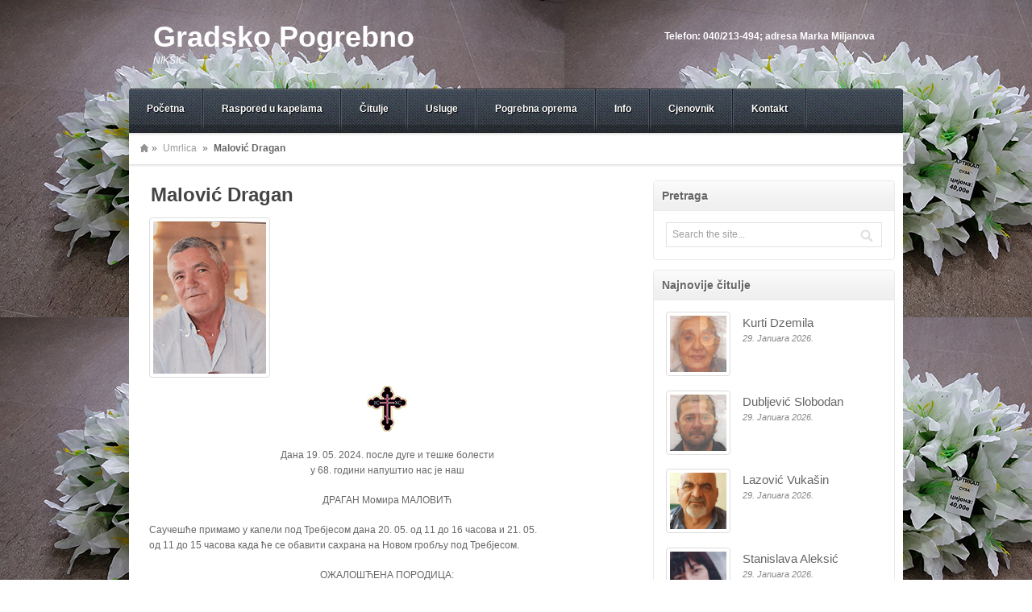

--- FILE ---
content_type: text/html; charset=UTF-8
request_url: https://pogrebnoniksic.me/malovic-dragan/
body_size: 13923
content:
<!DOCTYPE html><html lang="bs-BA"><head><script data-no-optimize="1">var litespeed_docref=sessionStorage.getItem("litespeed_docref");litespeed_docref&&(Object.defineProperty(document,"referrer",{get:function(){return litespeed_docref}}),sessionStorage.removeItem("litespeed_docref"));</script> <meta charset="UTF-8" /><meta name="viewport" content="width=device-width, initial-scale=1.0"><title>Malović Dragan | Pogrebno Nikšić</title><link rel="profile" href="http://gmpg.org/xfn/11" /><link rel="pingback" href="https://pogrebnoniksic.me/xmlrpc.php" />
<!--[if lt IE 9]> <script src="https://pogrebnoniksic.me/wp-content/themes/akita/framework/frontend/assets/js/html5.js" type="text/javascript"></script><![endif]--><meta name='robots' content='max-image-preview:large' /><link rel="alternate" type="application/rss+xml" title="Pogrebno Nikšić &raquo; novosti" href="https://pogrebnoniksic.me/feed/" /><link rel="alternate" type="application/rss+xml" title="Pogrebno Nikšić &raquo;  novosti o komentarima" href="https://pogrebnoniksic.me/comments/feed/" /><link rel="alternate" type="application/rss+xml" title="Pogrebno Nikšić &raquo; Malović Dragan novosti o komentarima" href="https://pogrebnoniksic.me/malovic-dragan/feed/" /><style id="litespeed-ccss">ul{box-sizing:border-box}:root{--wp--preset--font-size--normal:16px;--wp--preset--font-size--huge:42px}.aligncenter{clear:both}html :where(img[class*=wp-image-]){height:auto;max-width:100%}body{--wp--preset--color--black:#000000;--wp--preset--color--cyan-bluish-gray:#abb8c3;--wp--preset--color--white:#ffffff;--wp--preset--color--pale-pink:#f78da7;--wp--preset--color--vivid-red:#cf2e2e;--wp--preset--color--luminous-vivid-orange:#ff6900;--wp--preset--color--luminous-vivid-amber:#fcb900;--wp--preset--color--light-green-cyan:#7bdcb5;--wp--preset--color--vivid-green-cyan:#00d084;--wp--preset--color--pale-cyan-blue:#8ed1fc;--wp--preset--color--vivid-cyan-blue:#0693e3;--wp--preset--color--vivid-purple:#9b51e0;--wp--preset--gradient--vivid-cyan-blue-to-vivid-purple:linear-gradient(135deg,rgba(6,147,227,1) 0%,rgb(155,81,224) 100%);--wp--preset--gradient--light-green-cyan-to-vivid-green-cyan:linear-gradient(135deg,rgb(122,220,180) 0%,rgb(0,208,130) 100%);--wp--preset--gradient--luminous-vivid-amber-to-luminous-vivid-orange:linear-gradient(135deg,rgba(252,185,0,1) 0%,rgba(255,105,0,1) 100%);--wp--preset--gradient--luminous-vivid-orange-to-vivid-red:linear-gradient(135deg,rgba(255,105,0,1) 0%,rgb(207,46,46) 100%);--wp--preset--gradient--very-light-gray-to-cyan-bluish-gray:linear-gradient(135deg,rgb(238,238,238) 0%,rgb(169,184,195) 100%);--wp--preset--gradient--cool-to-warm-spectrum:linear-gradient(135deg,rgb(74,234,220) 0%,rgb(151,120,209) 20%,rgb(207,42,186) 40%,rgb(238,44,130) 60%,rgb(251,105,98) 80%,rgb(254,248,76) 100%);--wp--preset--gradient--blush-light-purple:linear-gradient(135deg,rgb(255,206,236) 0%,rgb(152,150,240) 100%);--wp--preset--gradient--blush-bordeaux:linear-gradient(135deg,rgb(254,205,165) 0%,rgb(254,45,45) 50%,rgb(107,0,62) 100%);--wp--preset--gradient--luminous-dusk:linear-gradient(135deg,rgb(255,203,112) 0%,rgb(199,81,192) 50%,rgb(65,88,208) 100%);--wp--preset--gradient--pale-ocean:linear-gradient(135deg,rgb(255,245,203) 0%,rgb(182,227,212) 50%,rgb(51,167,181) 100%);--wp--preset--gradient--electric-grass:linear-gradient(135deg,rgb(202,248,128) 0%,rgb(113,206,126) 100%);--wp--preset--gradient--midnight:linear-gradient(135deg,rgb(2,3,129) 0%,rgb(40,116,252) 100%);--wp--preset--duotone--dark-grayscale:url('#wp-duotone-dark-grayscale');--wp--preset--duotone--grayscale:url('#wp-duotone-grayscale');--wp--preset--duotone--purple-yellow:url('#wp-duotone-purple-yellow');--wp--preset--duotone--blue-red:url('#wp-duotone-blue-red');--wp--preset--duotone--midnight:url('#wp-duotone-midnight');--wp--preset--duotone--magenta-yellow:url('#wp-duotone-magenta-yellow');--wp--preset--duotone--purple-green:url('#wp-duotone-purple-green');--wp--preset--duotone--blue-orange:url('#wp-duotone-blue-orange');--wp--preset--font-size--small:13px;--wp--preset--font-size--medium:20px;--wp--preset--font-size--large:36px;--wp--preset--font-size--x-large:42px;--wp--preset--spacing--20:0.44rem;--wp--preset--spacing--30:0.67rem;--wp--preset--spacing--40:1rem;--wp--preset--spacing--50:1.5rem;--wp--preset--spacing--60:2.25rem;--wp--preset--spacing--70:3.38rem;--wp--preset--spacing--80:5.06rem;--wp--preset--shadow--natural:6px 6px 9px rgba(0, 0, 0, 0.2);--wp--preset--shadow--deep:12px 12px 50px rgba(0, 0, 0, 0.4);--wp--preset--shadow--sharp:6px 6px 0px rgba(0, 0, 0, 0.2);--wp--preset--shadow--outlined:6px 6px 0px -3px rgba(255, 255, 255, 1), 6px 6px rgba(0, 0, 0, 1);--wp--preset--shadow--crisp:6px 6px 0px rgba(0, 0, 0, 1)}html,body,div,span,h1,h3,h4,p,a,strong,ul,li,fieldset,form{border:0;font-family:inherit;font-size:100%;font-style:inherit;font-weight:inherit;margin:0;outline:0;padding:0;vertical-align:baseline}:focus{outline:0}body{background:#fff;line-height:1;margin:0;padding:0}ul{list-style:none}article,aside,header,nav{display:block}#main #content,#main #breadcrumbs,#main .fixed-sidebar{float:left;margin:0 1%;min-height:100px}#breadcrumbs{width:98%}.sidebar_right #content{width:64.75%}.sidebar_right .fixed-sidebar{width:31.25%}html{font-size:100%;-webkit-text-size-adjust:100%;-ms-text-size-adjust:100%}.sf-menu,.sf-menu *{list-style:none;margin:0;padding:0}.sf-menu{line-height:1}.sf-menu ul{position:absolute;top:-999em;width:10em}.sf-menu ul li{width:100%}.sf-menu li{float:left;position:relative}.sf-menu a{display:block;position:relative}.clear{clear:both}.responsive-nav{display:none}#main #breadcrumbs{float:none;min-height:0}#main #breadcrumbs .current{font-weight:700}input[type=submit]{background:#4d4d4d url(/wp-content/themes/akita/framework/frontend/assets/images/elements/button-shade.png)0 0 repeat-x;border:1px solid #111;-moz-border-radius:4px;-webkit-border-radius:4px;border-radius:4px;color:#f8f8f8;display:inline-block;font-size:1em;line-height:1.25em;margin:.42em .83em .42em 0;padding:.83em 1.5em;text-decoration:none!important}input[type=submit]{width:auto!important}.themeblvd-search fieldset{border:1px solid #e1e1e1;padding:5px}.themeblvd-search input.search-input{background:#fff0;border:none;float:left;margin:0;max-width:80%;padding:2px;width:200px}.widget .themeblvd-search input.search-input{width:65%}.themeblvd-search input[type="submit"]{background-image:url(/wp-content/themes/akita/framework/frontend/assets/images/parts/search.png);background-color:transparent!important;background-repeat:no-repeat;border:none;display:block;float:right;margin:3px 5px 0 0;padding:0;width:16px!important;height:16px}.themeblvd-mini-post-list ul{list-style:none;margin:0}.themeblvd-mini-post-list ul li{padding-bottom:10px;position:relative}.themeblvd-mini-post-list ul li .featured-image-wrapper{position:absolute;top:0;left:0}.themeblvd-mini-post-list ul .mini-post-list-content h4{margin-bottom:0}.themeblvd-mini-post-list ul .mini-post-list-content .mini-meta{font-size:11px}.themeblvd-mini-post-list ul.smaller-thumbs .mini-post-list-content{margin-left:95px;min-height:80px}.themeblvd-mini-post-list ul.smaller-thumbs .mini-post-list-content h4{font-size:15px;padding-top:5px}#wrapper{margin:0 10px}#container{margin:0 auto;width:960px}#main .main-content{padding:10px 0}body{background:#fff url(/wp-content/themes/akita/assets/images/body-bg.png)}#internal_wrapper{background:#fff url(/wp-content/themes/akita/assets/images/shadow.png)repeat-x;border-bottom:1px solid #d3d3d3}#internal_wrapper .internal_wrapper-inner{background:#fff0 url(/wp-content/themes/akita/assets/images/style/light/main-bottom-bg.png)0 bottom repeat-x;padding:0 0 10px 0}.aligncenter{display:block;margin:5px auto 5px auto}.aligncenter{display:block;margin:5px auto 5px auto}body,input{font-family:Arial,"Helvetica Neue",Helvetica,sans-serif;font-size:12px;line-height:1.625}#main{color:#666}h1,h3,h4{clear:both;font-weight:700}h1{font-size:2em;line-height:1.15em;margin:.5em 0 1em 0}h3{font-size:1.5em;line-height:1.15em;margin:.5em 0 1em 0}h4{font-size:1.25em;line-height:1.15em;margin:.5em 0 1em 0}a{text-decoration:none}p{margin-bottom:1.5em}ul{margin:0 0 1.625em 2.5em}ul{list-style:square}ul ul{margin-bottom:0}strong{font-weight:700}#main #content{margin-top:10px}.article-wrap{padding:0 0 30px 0}.entry-header{margin-bottom:15px}.entry-title{border-bottom:4px solid #eee;clear:both;font-weight:700;line-height:1.5em;margin:0;padding:0 0 10px 0}.entry-title,.entry-title a{color:#444;text-decoration:none}.featured-image-wrapper{margin-bottom:10px}.attachment-small{float:left;margin-right:20px}.featured-image-wrapper img{display:block}input,select{border:1px solid #d1d1d1;color:#9e9e9e;padding:7px}input{line-height:100%}input[type=submit]{background-color:#f4f4f4;border:1px solid #d1d1d1;color:#666;font-weight:700;margin:0;padding:8px 15px}img{max-width:100%;height:auto}img.size-full{max-width:100%;width:auto}.featured-image{background:#fff;border:1px solid #ddd;-moz-border-radius:4px;-webkit-border-radius:4px;border-radius:4px;max-width:98.5%;padding:4px}.themeblvd-mini-post-list .mini-meta{color:#888;display:block;font-style:italic;padding-top:3px}img.aligncenter{margin-bottom:1.625em}p img{margin-top:.4em}.single-post .entry-header{margin-bottom:5px}.single-post .entry-title{border-bottom:0;padding:0 2px 5px 2px}#branding #header_content .container{padding:10px 20px;position:relative}#branding #access .content{background-image:none;margin-bottom:0}#branding .header_logo{float:left}.header_logo .tb-text-logo{font-size:3em;margin:0}.header_logo .tb-text-logo a{color:inherit}.header_logo .tagline{font-style:italic;font-size:1em}.header_logo_custom{padding:15px 10px}#branding .header-addon{margin:-13px 0 0 0;position:absolute;top:50%;right:35px}#branding .header-addon-with-text{margin-top:-25px}#branding .header-text{line-height:30px;text-align:right}#access{background:url(/wp-content/themes/akita/assets/images/style/light/menu-bg.png)repeat-x;border-top:1px solid #d3d3d3;-moz-border-radius-topleft:4px;-moz-border-radius-topright:4px;-webkit-border-top-left-radius:4px;-webkit-border-top-right-radius:4px;border-top-left-radius:4px;border-top-right-radius:4px}#access ul{list-style:none;margin:0}#access ul ul{background:#fff;border:1px solid #cbcbcb;border-top:0;margin:0 0 0-2px}#access li{background:url(/wp-content/themes/akita/assets/images/style/light/menu-divider.png)right 0 no-repeat;float:left;font-family:"Helvetica Neue",Helvetica,Arial,sans-serif;padding:0 2px 0 0}#access li li{background-image:none;border-right:0;float:none;padding:0}#access li a{color:#666;display:block;font-size:12px;font-weight:700;line-height:100%;padding:18px 22px 24px 22px;text-decoration:none;text-shadow:1px 1px 1px #fff}#access li:first-child a{-moz-border-radius-topleft:4px;-webkit-border-top-left-radius:4px;border-top-left-radius:4px}#access li li:first-child a{-moz-border-radius-topleft:0;-webkit-border-top-left-radius:0;border-top-left-radius:0}#access li li{background-image:none}#access li li a{color:#666;line-height:1em;padding:10px}#access .sf-menu ul{width:200px}#main #content .inner{padding:0 15px}#main .fixed-sidebar{margin-top:10px}#main #breadcrumbs{background:url(/wp-content/themes/akita/assets/images/shadow.png)0 bottom repeat-x;overflow:hidden;margin:0;padding:0;width:inherit}#main #breadcrumbs .breadcrumbs-content{padding:0 10px 20px 10px}#main #breadcrumbs a{color:#999;margin:0 4px;padding:1px 0}#main #breadcrumbs .current{padding:0 4px}#main #breadcrumbs .home-link{background-image:url(/wp-content/themes/akita/assets/images/home-666666.png);background-position:center center;background-repeat:no-repeat;border:0;display:inline-block;line-height:100%;-moz-opacity:.7;-khtml-opacity:.7;opacity:.7;text-indent:-9999px;width:10px}.widget{clear:both;margin:0 0 .75em 0}.widget ul{list-style:none;margin:0}.widget ul ul{margin-left:1.5em}.widget ul li{margin:0 0 5px 0}.widget ul li a{color:inherit;font-weight:400;font-family:inherit;font-style:normal;padding:1px 0}.widget a{font-family:Georgia,serif;font-style:italic;font-weight:700;text-decoration:none}.fixed-sidebar .widget{border:1px solid #eaeaea;-moz-border-radius:4px;-webkit-border-radius:4px;border-radius:4px;margin:0 0 1em 0}.fixed-sidebar .widget .widget-inner{padding:15px}.fixed-sidebar .widget-title{background:#f0f0f0 url(/wp-content/themes/akita/assets/images/title-bg.png)repeat-x;border-bottom:1px solid #eaeaea;-moz-border-radius-topleft:3px;-moz-border-radius-topright:3px;-webkit-border-top-left-radius:3px;-webkit-border-top-right-radius:3px;border-top-left-radius:3px;border-top-right-radius:3px;font-size:14px;margin:-15px;margin-bottom:1em;padding:10px;text-shadow:1px 1px 0#fff}.main-bottom{clear:both}.widget .themeblvd-search fieldset{background-color:#fff}.body_text_light{color:#fff}.body_text_light #branding .header_logo .tb-text-logo{color:#fff}@media (max-width:800px){#container{width:inherit;max-width:780px}#main{font-size:11px}#access li a{font-size:11px;line-height:1em;padding:12px 12px}.style_slate #access{border-bottom:1px solid #1c2025}}@media (max-width:480px){#main{font-size:11px}#main #content,#main .fixed-sidebar{float:none;margin:0;width:100%}#branding .header_logo{float:none;text-align:center}#branding .header-addon{margin:0;position:static}#branding .header-addon-with-text{margin:0}#branding .header-text{text-align:center}#branding .social-media{margin:0;position:static;text-align:center}#branding #access{background-image:none;border-bottom:0}#branding #access .container{background-image:none}#branding #access li{border-right:0;float:none;padding:0}#access li li a{padding-left:20px!important}#access .sf-menu ul{border:0;margin:0;position:static;width:inherit}.style_slate #branding #access li{background:url(/wp-content/themes/akita/assets/images/style/slate/menu-bg.png)repeat-x}.style_slate #branding #access li li{background-image:none}.style_slate #branding #access li{border-bottom:1px solid #1c2025}.style_slate #branding #access li li{border-bottom:0}#breadcrumbs{display:none}.attachment-small{float:none;margin-right:0}.attachment-small img{width:100%}.fixed-sidebar .widget{border-left:none;border-right:0;border-bottom:0;-moz-border-radius:0;-webkit-border-radius:0;border-radius:0;margin-bottom:0}.fixed-sidebar .widget-title{-moz-border-radius:0;-webkit-border-radius:0;border-radius:0}}.style_slate #access,.style_slate #access ul ul,.style_slate #internal_wrapper{border-color:#1c2025}.style_slate #access ul ul{background-color:#37414e}.style_slate #access{background-image:url(/wp-content/themes/akita/assets/images/style/slate/menu-bg.png)}.style_slate #access li,.style_slate #access .container{background-image:url(/wp-content/themes/akita/assets/images/style/slate/menu-divider.png)}.style_slate #access li li{background-image:none}.style_slate #access li a{color:#fff;text-shadow:1px 1px 1px #000}.style_slate #internal_wrapper .internal_wrapper-inner{background-image:url(/wp-content/themes/akita/assets/images/style/slate/main-bottom-bg.png)}.layout_boxed #access .container{background-image:none}#main #content,#main .fixed-sidebar{*margin-right:-1px}.article-wrap,.article-wrap article,.fixed-sidebar .widget{*position:static}body{background-color:#fff0;background-image:none}a{color:#2a9ed4}body{font-family:Arial,"Helvetica Neue",Helvetica,sans-serif;font-size:12px}h1,h3,h4{font-family:Droid Sans,Arial,sans-serif}#branding .header_logo .tb-text-logo{font-family:Amethysta,Arial,sans-serif}body.custom-background{background-image:url(https://pogrebnoniksic.me/wp-content/uploads/2019/02/ikebana.jpg);background-position:left top;background-size:auto;background-repeat:repeat;background-attachment:fixed}</style><link rel="preload" data-asynced="1" data-optimized="2" as="style" onload="this.onload=null;this.rel='stylesheet'" href="https://pogrebnoniksic.me/wp-content/litespeed/ucss/7d086dbbb595f93bed92e66ccee96c26.css?ver=1a82b" /><script type="litespeed/javascript">!function(a){"use strict";var b=function(b,c,d){function e(a){return h.body?a():void setTimeout(function(){e(a)})}function f(){i.addEventListener&&i.removeEventListener("load",f),i.media=d||"all"}var g,h=a.document,i=h.createElement("link");if(c)g=c;else{var j=(h.body||h.getElementsByTagName("head")[0]).childNodes;g=j[j.length-1]}var k=h.styleSheets;i.rel="stylesheet",i.href=b,i.media="only x",e(function(){g.parentNode.insertBefore(i,c?g:g.nextSibling)});var l=function(a){for(var b=i.href,c=k.length;c--;)if(k[c].href===b)return a();setTimeout(function(){l(a)})};return i.addEventListener&&i.addEventListener("load",f),i.onloadcssdefined=l,l(f),i};"undefined"!=typeof exports?exports.loadCSS=b:a.loadCSS=b}("undefined"!=typeof global?global:this);!function(a){if(a.loadCSS){var b=loadCSS.relpreload={};if(b.support=function(){try{return a.document.createElement("link").relList.supports("preload")}catch(b){return!1}},b.poly=function(){for(var b=a.document.getElementsByTagName("link"),c=0;c<b.length;c++){var d=b[c];"preload"===d.rel&&"style"===d.getAttribute("as")&&(a.loadCSS(d.href,d,d.getAttribute("media")),d.rel=null)}},!b.support()){b.poly();var c=a.setInterval(b.poly,300);a.addEventListener&&a.addEventListener("load",function(){b.poly(),a.clearInterval(c)}),a.attachEvent&&a.attachEvent("onload",function(){a.clearInterval(c)})}}}(this);</script><link rel="preload" as="image" href="https://pogrebnoniksic.me/wp-content/uploads/2024/05/Dragan-Malovic.gif"><link rel="preload" as="image" href="https://pogrebnoniksic.me/wp-content/uploads/2023/09/KRST50.gif"><!--[if lt IE 9]><link rel='stylesheet' id='themeblvd_ie-css' href='https://pogrebnoniksic.me/wp-content/themes/akita/assets/css/ie.css?ver=1.0' type='text/css' media='all' />
<![endif]--> <script type="litespeed/javascript" data-src='https://pogrebnoniksic.me/wp-includes/js/jquery/jquery.min.js?ver=3.6.4' id='jquery-core-js'></script> <link rel="https://api.w.org/" href="https://pogrebnoniksic.me/wp-json/" /><link rel="alternate" type="application/json" href="https://pogrebnoniksic.me/wp-json/wp/v2/posts/39410" /><link rel="EditURI" type="application/rsd+xml" title="RSD" href="https://pogrebnoniksic.me/xmlrpc.php?rsd" /><link rel="wlwmanifest" type="application/wlwmanifest+xml" href="https://pogrebnoniksic.me/wp-includes/wlwmanifest.xml" /><meta name="generator" content="WordPress 6.2.8" /><link rel="canonical" href="https://pogrebnoniksic.me/malovic-dragan/" /><link rel='shortlink' href='https://pogrebnoniksic.me/?p=39410' /><link rel="alternate" type="application/json+oembed" href="https://pogrebnoniksic.me/wp-json/oembed/1.0/embed?url=https%3A%2F%2Fpogrebnoniksic.me%2Fmalovic-dragan%2F" /><link rel="alternate" type="text/xml+oembed" href="https://pogrebnoniksic.me/wp-json/oembed/1.0/embed?url=https%3A%2F%2Fpogrebnoniksic.me%2Fmalovic-dragan%2F&#038;format=xml" /></head><body class="post-template-default single single-post postid-39410 single-format-standard custom-background hide-featured-area hide-featured-area-above sidebar-layout-sidebar_right style_slate layout_boxed body_text_light mobile_nav_graphic"><div id="wrapper"><div id="container"><div id="top"><header id="branding" role="banner"><div class="content"><div class="header-above"></div><div id="header_content"><div class="container"><div class="inner"><div class="header_logo header_logo_custom header_logo_has_tagline"><h1 class="tb-text-logo"><a href="https://pogrebnoniksic.me" title="Gradsko Pogrebno">Gradsko Pogrebno</a></h1><span class="tagline">NIKŠIĆ</span></div><div class="header-addon header-addon-with-text"><div class="social-media"></div><div class="header-text">
<strong>Telefon: 040/213-494; adresa Marka Miljanova</strong></div></div><div class="clear"></div></div></div></div><form class="responsive-nav" action="" method="post"><select class="tb-jump-menu"><option value="">Navigation</option><option value="https://pogrebnoniksic.me">Početna</option><option value="https://pogrebnoniksic.me/rapored-u-kapelama/">Raspored u kapelama</option><option value="https://pogrebnoniksic.me/gradska-kapela/">Gradska kapela</option><option value="https://pogrebnoniksic.me/novo-groblje-pod-trebjesom/">Novo Groblje</option><option value="https://pogrebnoniksic.me/ostala-groblja/">Ostala groblja</option><option value="https://pogrebnoniksic.me/citulje/">Čitulje</option><option value="https://pogrebnoniksic.me/category/obavijest-o-smrti/">Umrlice</option><option value="https://pogrebnoniksic.me/category/posljednji-pozdrav/">Posljednji pozdrav</option><option value="https://pogrebnoniksic.me/category/pomen/">Pomen</option><option value="https://pogrebnoniksic.me/usluge/">Usluge</option><option value="https://pogrebnoniksic.me/sahrane/">Sahrane</option><option value="https://pogrebnoniksic.me/ekshumacije/">Ekshumacije</option><option value="https://pogrebnoniksic.me/transportne-usluge/">Transportne usluge</option><option value="https://pogrebnoniksic.me/kamenorezacke-usluge/">Kamenorezačke usluge</option><option value="https://pogrebnoniksic.me/citulje-2/">Čitulje za dnevne novine</option><option value="https://pogrebnoniksic.me/obrasci/">Obrasci</option><option value="https://pogrebnoniksic.me/pogrebna-oprema/">Pogrebna oprema</option><option value="https://pogrebnoniksic.me/info/">Info</option><option value="https://pogrebnoniksic.me/groblja/">Groblja</option><option value="https://pogrebnoniksic.me/pogrebna-preduzeca/">Pogrebna preduzeća</option><option value="https://pogrebnoniksic.me/kamenoresci/">Kamenoresci</option><option value="https://pogrebnoniksic.me/cvecare/">Cvećare</option><option value="https://pogrebnoniksic.me/cjenovnik/">Cjenovnik</option><option value="https://pogrebnoniksic.me/cjenovnik-robe/">Cjenovnik pogrebne opreme</option><option value="https://pogrebnoniksic.me/cijene-grobnica/">Cijene grobnica</option><option value="https://pogrebnoniksic.me/cjenovnik-oglasavanja/">Cjenovnik oglašavanja</option><option value="https://pogrebnoniksic.me/izdavanje-dozvola-za-rad-trecem-licu/">Izdavanje dozvola za rad trećem licu</option><option value="https://pogrebnoniksic.me/kontakt/">Kontakt</option></select></form><div class="menu_style_block"><nav id="access" role="navigation"><div class="container "><div class="content"><ul id="primary-menu" class="sf-menu"><li id="menu-item-1864" class="menu-item menu-item-type-custom menu-item-object-custom menu-item-home menu-item-1864"><a href="https://pogrebnoniksic.me">Početna</a></li><li id="menu-item-2648" class="menu-item menu-item-type-post_type menu-item-object-page menu-item-has-children menu-item-2648"><a href="https://pogrebnoniksic.me/rapored-u-kapelama/">Raspored u kapelama</a><ul class="sub-menu"><li id="menu-item-2649" class="menu-item menu-item-type-post_type menu-item-object-page menu-item-2649"><a href="https://pogrebnoniksic.me/gradska-kapela/">Gradska kapela</a></li><li id="menu-item-2651" class="menu-item menu-item-type-post_type menu-item-object-page menu-item-2651"><a href="https://pogrebnoniksic.me/novo-groblje-pod-trebjesom/">Novo Groblje</a></li><li id="menu-item-2650" class="menu-item menu-item-type-post_type menu-item-object-page menu-item-2650"><a href="https://pogrebnoniksic.me/ostala-groblja/">Ostala groblja</a></li></ul></li><li id="menu-item-2039" class="menu-item menu-item-type-post_type menu-item-object-page menu-item-has-children menu-item-2039"><a href="https://pogrebnoniksic.me/citulje/">Čitulje</a><ul class="sub-menu"><li id="menu-item-2622" class="menu-item menu-item-type-taxonomy menu-item-object-category current-post-ancestor current-menu-parent current-post-parent menu-item-2622"><a href="https://pogrebnoniksic.me/category/obavijest-o-smrti/">Umrlice</a></li><li id="menu-item-2621" class="menu-item menu-item-type-taxonomy menu-item-object-category menu-item-2621"><a href="https://pogrebnoniksic.me/category/posljednji-pozdrav/">Posljednji pozdrav</a></li><li id="menu-item-2623" class="menu-item menu-item-type-taxonomy menu-item-object-category menu-item-2623"><a href="https://pogrebnoniksic.me/category/pomen/">Pomen</a></li></ul></li><li id="menu-item-2217" class="menu-item menu-item-type-post_type menu-item-object-page menu-item-has-children menu-item-2217"><a href="https://pogrebnoniksic.me/usluge/">Usluge</a><ul class="sub-menu"><li id="menu-item-2220" class="menu-item menu-item-type-post_type menu-item-object-page menu-item-2220"><a href="https://pogrebnoniksic.me/sahrane/">Sahrane</a></li><li id="menu-item-2221" class="menu-item menu-item-type-post_type menu-item-object-page menu-item-2221"><a href="https://pogrebnoniksic.me/ekshumacije/">Ekshumacije</a></li><li id="menu-item-2216" class="menu-item menu-item-type-post_type menu-item-object-page menu-item-2216"><a href="https://pogrebnoniksic.me/transportne-usluge/">Transportne usluge</a></li><li id="menu-item-2219" class="menu-item menu-item-type-post_type menu-item-object-page menu-item-2219"><a href="https://pogrebnoniksic.me/kamenorezacke-usluge/">Kamenorezačke usluge</a></li><li id="menu-item-2218" class="menu-item menu-item-type-post_type menu-item-object-page menu-item-2218"><a href="https://pogrebnoniksic.me/citulje-2/">Čitulje za dnevne novine</a></li><li id="menu-item-2215" class="menu-item menu-item-type-post_type menu-item-object-page menu-item-2215"><a href="https://pogrebnoniksic.me/obrasci/">Obrasci</a></li></ul></li><li id="menu-item-2214" class="menu-item menu-item-type-post_type menu-item-object-page menu-item-2214"><a href="https://pogrebnoniksic.me/pogrebna-oprema/">Pogrebna oprema</a></li><li id="menu-item-2208" class="menu-item menu-item-type-post_type menu-item-object-page menu-item-has-children menu-item-2208"><a href="https://pogrebnoniksic.me/info/">Info</a><ul class="sub-menu"><li id="menu-item-2207" class="menu-item menu-item-type-post_type menu-item-object-page menu-item-2207"><a href="https://pogrebnoniksic.me/groblja/">Groblja</a></li><li id="menu-item-2206" class="menu-item menu-item-type-post_type menu-item-object-page menu-item-2206"><a href="https://pogrebnoniksic.me/pogrebna-preduzeca/">Pogrebna preduzeća</a></li><li id="menu-item-2205" class="menu-item menu-item-type-post_type menu-item-object-page menu-item-2205"><a href="https://pogrebnoniksic.me/kamenoresci/">Kamenoresci</a></li><li id="menu-item-2204" class="menu-item menu-item-type-post_type menu-item-object-page menu-item-2204"><a href="https://pogrebnoniksic.me/cvecare/">Cvećare</a></li></ul></li><li id="menu-item-2213" class="menu-item menu-item-type-post_type menu-item-object-page menu-item-has-children menu-item-2213"><a href="https://pogrebnoniksic.me/cjenovnik/">Cjenovnik</a><ul class="sub-menu"><li id="menu-item-2211" class="menu-item menu-item-type-post_type menu-item-object-page menu-item-2211"><a href="https://pogrebnoniksic.me/cjenovnik-robe/">Cjenovnik pogrebne opreme</a></li><li id="menu-item-2210" class="menu-item menu-item-type-post_type menu-item-object-page menu-item-2210"><a href="https://pogrebnoniksic.me/cijene-grobnica/">Cijene grobnica</a></li><li id="menu-item-2209" class="menu-item menu-item-type-post_type menu-item-object-page menu-item-2209"><a href="https://pogrebnoniksic.me/cjenovnik-oglasavanja/">Cjenovnik oglašavanja</a></li><li id="menu-item-2224" class="menu-item menu-item-type-post_type menu-item-object-page menu-item-2224"><a href="https://pogrebnoniksic.me/izdavanje-dozvola-za-rad-trecem-licu/">Izdavanje dozvola za rad trećem licu</a></li></ul></li><li id="menu-item-2278" class="menu-item menu-item-type-post_type menu-item-object-page menu-item-2278"><a href="https://pogrebnoniksic.me/kontakt/">Kontakt</a></li></ul><div class="clear"></div></div></div></nav></div></div></header></div><div id="internal_wrapper"><div class="internal_wrapper-inner"><div id="main" class="sidebar_right"><div class="main-inner"><div class="main-content"><div class="grid-protection"><div class="main-top"></div><div id="breadcrumbs"><div class="breadcrumbs-inner"><div class="breadcrumbs-content"><a href="https://pogrebnoniksic.me" class="home-link" title="Home">Home</a>&raquo; <a href="https://pogrebnoniksic.me/category/obavijest-o-smrti/">Umrlica</a> &raquo; <span class="current">Malović Dragan</span></div></div></div><div id="sidebar_layout"><div class="sidebar_layout-inner"><div class="grid-protection"><div id="content" role="main"><div class="inner"><div class="article-wrap single-post"><article id="post-39410" class="post-39410 post type-post status-publish format-standard has-post-thumbnail hentry category-obavijest-o-smrti"><header class="entry-header"><h1 class="entry-title"><a href="https://pogrebnoniksic.me/malovic-dragan/" title="Malović Dragan">Malović Dragan</a></h1></header><div class="entry-content"><div class="featured-image-wrapper attachment-small wp-post-image"><div class="featured-image"><div class="featured-image-inner"><img width="140" height="189" src="https://pogrebnoniksic.me/wp-content/uploads/2024/05/Dragan-Malovic.gif" class="wp-post-image" alt="" decoding="sync" fetchpriority="high"/></div></div></div><p style="text-align: center;"><img decoding="sync" loading="lazy" class="size-full wp-image-37493 aligncenter" src="https://pogrebnoniksic.me/wp-content/uploads/2023/09/KRST50.gif" alt="" width="50" height="57" fetchpriority="high"/>Дана 19. 05. 2024. после дуге и тешке болести<br />
у 68. години напуштио нас је наш</p><p style="text-align: center;">ДРАГАН Момира МАЛОВИЋ</p><p>Саучешће примамо у капели под Требјесом дана 20. 05. од 11 до 16 часова и 21. 05.<br />
од 11 до 15 часова када ће се обавити сахрана на Новом гробљу под Требјесом.</p><p style="text-align: center;">ОЖАЛОШЋЕНА ПОРОДИЦА:<br />
супруга Нада, кћерке: Јелка и Тијана, унук Јаков, унука Сташа, браћа: Радош<br />
и Микан, сестре: Зора и Дарка, брат од стрица Миљан, сестра од стрица Мира,<br />
снахе: Милосава и Милка, синовци, синовице, сестрић, сестричне и остала бројна<br />
родбина Маловић и ујчевина Тодоровић.</p><p>&nbsp;</p><p>&nbsp;</p></div></article></div></div></div><div class="fixed-sidebar right-sidebar"><div class="fixed-sidebar-inner"><div class="widget-area widget-area-fixed"><aside id="search-3" class="widget widget_search"><div class="widget-inner"><h3 class="widget-title">Pretraga</h3><div class="themeblvd-search"><form method="get" action="https://pogrebnoniksic.me"><fieldset>
<span class="input-wrap">
<input type="text" class="search-input" name="s" onblur="if (this.value == '') {this.value = 'Search the site...';}" onfocus="if(this.value == 'Search the site...') {this.value = '';}" value="Search the site...">
</span>
<span class="submit-wrap">
<input type="submit" class="submit" value="">
</span></fieldset></form></div></div></aside><aside id="themeblvd_mini_post_list_widget-2" class="widget tb-mini_post_list_widget"><div class="widget-inner"><h3 class="widget-title">Najnovije čitulje</h3><div class="themeblvd-mini-post-list"><ul class="smaller-thumbs"><li><div class="featured-image-wrapper attachment-square_smaller wp-post-image"><div class="featured-image"><div class="featured-image-inner"><img data-lazyloaded="1" src="[data-uri]" width="70" height="70" data-src="https://pogrebnoniksic.me/wp-content/uploads/2026/01/Курти-Џемила-70x70.gif" class=" wp-post-image" alt="" decoding="async" loading="lazy" data-srcset="https://pogrebnoniksic.me/wp-content/uploads/2026/01/Курти-Џемила-70x70.gif 70w, https://pogrebnoniksic.me/wp-content/uploads/2026/01/Курти-Џемила-45x45.gif 45w" data-sizes="(max-width: 70px) 100vw, 70px" /></div></div></div><div class="mini-post-list-content"><h4><a href="https://pogrebnoniksic.me/kurti-dzemila/" title="Kurti Dzemila">Kurti Dzemila</a></h4><span class="mini-meta">29. Januara 2026.</span></div></li><li><div class="featured-image-wrapper attachment-square_smaller wp-post-image"><div class="featured-image"><div class="featured-image-inner"><img data-lazyloaded="1" src="[data-uri]" width="70" height="70" data-src="https://pogrebnoniksic.me/wp-content/uploads/2026/01/Dubljevic-Slobodan-70x70.gif" class=" wp-post-image" alt="" decoding="async" loading="lazy" data-srcset="https://pogrebnoniksic.me/wp-content/uploads/2026/01/Dubljevic-Slobodan-70x70.gif 70w, https://pogrebnoniksic.me/wp-content/uploads/2026/01/Dubljevic-Slobodan-45x45.gif 45w" data-sizes="(max-width: 70px) 100vw, 70px" /></div></div></div><div class="mini-post-list-content"><h4><a href="https://pogrebnoniksic.me/dubljevic-slobodan/" title="Dubljević Slobodan">Dubljević Slobodan</a></h4><span class="mini-meta">29. Januara 2026.</span></div></li><li><div class="featured-image-wrapper attachment-square_smaller wp-post-image"><div class="featured-image"><div class="featured-image-inner"><img data-lazyloaded="1" src="[data-uri]" width="70" height="70" data-src="https://pogrebnoniksic.me/wp-content/uploads/2026/01/Lazovic-Vukasin-70x70.gif" class=" wp-post-image" alt="" decoding="async" loading="lazy" data-srcset="https://pogrebnoniksic.me/wp-content/uploads/2026/01/Lazovic-Vukasin-70x70.gif 70w, https://pogrebnoniksic.me/wp-content/uploads/2026/01/Lazovic-Vukasin-45x45.gif 45w" data-sizes="(max-width: 70px) 100vw, 70px" /></div></div></div><div class="mini-post-list-content"><h4><a href="https://pogrebnoniksic.me/lazovic-vukasin/" title="Lazović Vukašin">Lazović Vukašin</a></h4><span class="mini-meta">29. Januara 2026.</span></div></li><li><div class="featured-image-wrapper attachment-square_smaller wp-post-image"><div class="featured-image"><div class="featured-image-inner"><img data-lazyloaded="1" src="[data-uri]" width="70" height="70" data-src="https://pogrebnoniksic.me/wp-content/uploads/2026/01/Stanislava-Aleksic-70x70.gif" class=" wp-post-image" alt="" decoding="async" loading="lazy" data-srcset="https://pogrebnoniksic.me/wp-content/uploads/2026/01/Stanislava-Aleksic-70x70.gif 70w, https://pogrebnoniksic.me/wp-content/uploads/2026/01/Stanislava-Aleksic-130x130.gif 130w, https://pogrebnoniksic.me/wp-content/uploads/2026/01/Stanislava-Aleksic-45x45.gif 45w" data-sizes="(max-width: 70px) 100vw, 70px" /></div></div></div><div class="mini-post-list-content"><h4><a href="https://pogrebnoniksic.me/stanislava-aleksic/" title="Stanislava Aleksić">Stanislava Aleksić</a></h4><span class="mini-meta">29. Januara 2026.</span></div></li><ul></div></div></aside><aside id="categories-3" class="widget widget_categories"><div class="widget-inner"><h3 class="widget-title">Kategorija</h3><ul><li class="cat-item cat-item-1"><a href="https://pogrebnoniksic.me/category/obavijest-o-smrti/nekategorisano/">Nekategorisano</a></li><li class="cat-item cat-item-525"><a href="https://pogrebnoniksic.me/category/novo-groblje/">novo groblje</a></li><li class="cat-item cat-item-42"><a href="https://pogrebnoniksic.me/category/pomen/">Pomen</a></li><li class="cat-item cat-item-45"><a href="https://pogrebnoniksic.me/category/posljednji-pozdrav/">Posljednji pozdrav</a></li><li class="cat-item cat-item-44"><a href="https://pogrebnoniksic.me/category/obavijest-o-smrti/">Umrlica</a></li></ul></div></aside><aside id="archives-3" class="widget widget_archive"><div class="widget-inner"><h3 class="widget-title">Arhiva</h3>		<label class="screen-reader-text" for="archives-dropdown-3">Arhiva</label>
<select id="archives-dropdown-3" name="archive-dropdown"><option value="">Odaberite mjesec</option><option value='https://pogrebnoniksic.me/2026/01/'> Januar 2026 &nbsp;(37)</option><option value='https://pogrebnoniksic.me/2025/12/'> Decembar 2025 &nbsp;(40)</option><option value='https://pogrebnoniksic.me/2025/11/'> Novembar 2025 &nbsp;(29)</option><option value='https://pogrebnoniksic.me/2025/10/'> Oktobar 2025 &nbsp;(36)</option><option value='https://pogrebnoniksic.me/2025/09/'> Septembar 2025 &nbsp;(27)</option><option value='https://pogrebnoniksic.me/2025/08/'> August 2025 &nbsp;(24)</option><option value='https://pogrebnoniksic.me/2025/07/'> Juli 2025 &nbsp;(30)</option><option value='https://pogrebnoniksic.me/2025/06/'> Juni 2025 &nbsp;(28)</option><option value='https://pogrebnoniksic.me/2025/05/'> Maj 2025 &nbsp;(33)</option><option value='https://pogrebnoniksic.me/2025/04/'> April 2025 &nbsp;(34)</option><option value='https://pogrebnoniksic.me/2025/03/'> Mart 2025 &nbsp;(32)</option><option value='https://pogrebnoniksic.me/2025/02/'> Februar 2025 &nbsp;(31)</option><option value='https://pogrebnoniksic.me/2025/01/'> Januar 2025 &nbsp;(33)</option><option value='https://pogrebnoniksic.me/2024/12/'> Decembar 2024 &nbsp;(24)</option><option value='https://pogrebnoniksic.me/2024/11/'> Novembar 2024 &nbsp;(24)</option><option value='https://pogrebnoniksic.me/2024/10/'> Oktobar 2024 &nbsp;(32)</option><option value='https://pogrebnoniksic.me/2024/09/'> Septembar 2024 &nbsp;(28)</option><option value='https://pogrebnoniksic.me/2024/08/'> August 2024 &nbsp;(24)</option><option value='https://pogrebnoniksic.me/2024/07/'> Juli 2024 &nbsp;(26)</option><option value='https://pogrebnoniksic.me/2024/06/'> Juni 2024 &nbsp;(26)</option><option value='https://pogrebnoniksic.me/2024/05/'> Maj 2024 &nbsp;(29)</option><option value='https://pogrebnoniksic.me/2024/04/'> April 2024 &nbsp;(31)</option><option value='https://pogrebnoniksic.me/2024/03/'> Mart 2024 &nbsp;(26)</option><option value='https://pogrebnoniksic.me/2024/02/'> Februar 2024 &nbsp;(30)</option><option value='https://pogrebnoniksic.me/2024/01/'> Januar 2024 &nbsp;(37)</option><option value='https://pogrebnoniksic.me/2023/12/'> Decembar 2023 &nbsp;(35)</option><option value='https://pogrebnoniksic.me/2023/11/'> Novembar 2023 &nbsp;(20)</option><option value='https://pogrebnoniksic.me/2023/10/'> Oktobar 2023 &nbsp;(31)</option><option value='https://pogrebnoniksic.me/2023/09/'> Septembar 2023 &nbsp;(27)</option><option value='https://pogrebnoniksic.me/2023/08/'> August 2023 &nbsp;(23)</option><option value='https://pogrebnoniksic.me/2023/07/'> Juli 2023 &nbsp;(18)</option><option value='https://pogrebnoniksic.me/2023/06/'> Juni 2023 &nbsp;(28)</option><option value='https://pogrebnoniksic.me/2023/05/'> Maj 2023 &nbsp;(29)</option><option value='https://pogrebnoniksic.me/2023/04/'> April 2023 &nbsp;(37)</option><option value='https://pogrebnoniksic.me/2023/03/'> Mart 2023 &nbsp;(35)</option><option value='https://pogrebnoniksic.me/2023/02/'> Februar 2023 &nbsp;(28)</option><option value='https://pogrebnoniksic.me/2023/01/'> Januar 2023 &nbsp;(41)</option><option value='https://pogrebnoniksic.me/2022/12/'> Decembar 2022 &nbsp;(38)</option><option value='https://pogrebnoniksic.me/2022/11/'> Novembar 2022 &nbsp;(28)</option><option value='https://pogrebnoniksic.me/2022/10/'> Oktobar 2022 &nbsp;(28)</option><option value='https://pogrebnoniksic.me/2022/09/'> Septembar 2022 &nbsp;(27)</option><option value='https://pogrebnoniksic.me/2022/08/'> August 2022 &nbsp;(16)</option><option value='https://pogrebnoniksic.me/2022/07/'> Juli 2022 &nbsp;(30)</option><option value='https://pogrebnoniksic.me/2022/06/'> Juni 2022 &nbsp;(28)</option><option value='https://pogrebnoniksic.me/2022/05/'> Maj 2022 &nbsp;(31)</option><option value='https://pogrebnoniksic.me/2022/04/'> April 2022 &nbsp;(27)</option><option value='https://pogrebnoniksic.me/2022/03/'> Mart 2022 &nbsp;(34)</option><option value='https://pogrebnoniksic.me/2022/02/'> Februar 2022 &nbsp;(37)</option><option value='https://pogrebnoniksic.me/2022/01/'> Januar 2022 &nbsp;(50)</option><option value='https://pogrebnoniksic.me/2021/12/'> Decembar 2021 &nbsp;(32)</option><option value='https://pogrebnoniksic.me/2021/11/'> Novembar 2021 &nbsp;(49)</option><option value='https://pogrebnoniksic.me/2021/10/'> Oktobar 2021 &nbsp;(48)</option><option value='https://pogrebnoniksic.me/2021/09/'> Septembar 2021 &nbsp;(40)</option><option value='https://pogrebnoniksic.me/2021/08/'> August 2021 &nbsp;(29)</option><option value='https://pogrebnoniksic.me/2021/07/'> Juli 2021 &nbsp;(29)</option><option value='https://pogrebnoniksic.me/2021/06/'> Juni 2021 &nbsp;(25)</option><option value='https://pogrebnoniksic.me/2021/05/'> Maj 2021 &nbsp;(37)</option><option value='https://pogrebnoniksic.me/2021/04/'> April 2021 &nbsp;(51)</option><option value='https://pogrebnoniksic.me/2021/03/'> Mart 2021 &nbsp;(58)</option><option value='https://pogrebnoniksic.me/2021/02/'> Februar 2021 &nbsp;(42)</option><option value='https://pogrebnoniksic.me/2021/01/'> Januar 2021 &nbsp;(47)</option><option value='https://pogrebnoniksic.me/2020/12/'> Decembar 2020 &nbsp;(34)</option><option value='https://pogrebnoniksic.me/2020/11/'> Novembar 2020 &nbsp;(29)</option><option value='https://pogrebnoniksic.me/2020/10/'> Oktobar 2020 &nbsp;(35)</option><option value='https://pogrebnoniksic.me/2020/09/'> Septembar 2020 &nbsp;(32)</option><option value='https://pogrebnoniksic.me/2020/08/'> August 2020 &nbsp;(27)</option><option value='https://pogrebnoniksic.me/2020/07/'> Juli 2020 &nbsp;(33)</option><option value='https://pogrebnoniksic.me/2020/06/'> Juni 2020 &nbsp;(15)</option><option value='https://pogrebnoniksic.me/2019/08/'> August 2019 &nbsp;(25)</option><option value='https://pogrebnoniksic.me/2019/07/'> Juli 2019 &nbsp;(21)</option><option value='https://pogrebnoniksic.me/2019/06/'> Juni 2019 &nbsp;(33)</option><option value='https://pogrebnoniksic.me/2019/05/'> Maj 2019 &nbsp;(22)</option><option value='https://pogrebnoniksic.me/2019/04/'> April 2019 &nbsp;(30)</option><option value='https://pogrebnoniksic.me/2019/03/'> Mart 2019 &nbsp;(30)</option><option value='https://pogrebnoniksic.me/2019/02/'> Februar 2019 &nbsp;(44)</option><option value='https://pogrebnoniksic.me/2019/01/'> Januar 2019 &nbsp;(43)</option><option value='https://pogrebnoniksic.me/2018/12/'> Decembar 2018 &nbsp;(35)</option><option value='https://pogrebnoniksic.me/2018/11/'> Novembar 2018 &nbsp;(30)</option><option value='https://pogrebnoniksic.me/2018/10/'> Oktobar 2018 &nbsp;(27)</option><option value='https://pogrebnoniksic.me/2018/09/'> Septembar 2018 &nbsp;(24)</option><option value='https://pogrebnoniksic.me/2018/08/'> August 2018 &nbsp;(25)</option><option value='https://pogrebnoniksic.me/2018/07/'> Juli 2018 &nbsp;(24)</option><option value='https://pogrebnoniksic.me/2018/06/'> Juni 2018 &nbsp;(35)</option><option value='https://pogrebnoniksic.me/2018/05/'> Maj 2018 &nbsp;(39)</option><option value='https://pogrebnoniksic.me/2018/04/'> April 2018 &nbsp;(27)</option><option value='https://pogrebnoniksic.me/2018/03/'> Mart 2018 &nbsp;(27)</option><option value='https://pogrebnoniksic.me/2018/02/'> Februar 2018 &nbsp;(35)</option><option value='https://pogrebnoniksic.me/2018/01/'> Januar 2018 &nbsp;(41)</option><option value='https://pogrebnoniksic.me/2017/12/'> Decembar 2017 &nbsp;(37)</option><option value='https://pogrebnoniksic.me/2017/11/'> Novembar 2017 &nbsp;(25)</option><option value='https://pogrebnoniksic.me/2017/10/'> Oktobar 2017 &nbsp;(33)</option><option value='https://pogrebnoniksic.me/2017/09/'> Septembar 2017 &nbsp;(22)</option><option value='https://pogrebnoniksic.me/2017/08/'> August 2017 &nbsp;(27)</option><option value='https://pogrebnoniksic.me/2017/07/'> Juli 2017 &nbsp;(18)</option><option value='https://pogrebnoniksic.me/2017/06/'> Juni 2017 &nbsp;(11)</option><option value='https://pogrebnoniksic.me/2017/05/'> Maj 2017 &nbsp;(34)</option><option value='https://pogrebnoniksic.me/2017/04/'> April 2017 &nbsp;(40)</option><option value='https://pogrebnoniksic.me/2017/03/'> Mart 2017 &nbsp;(27)</option><option value='https://pogrebnoniksic.me/2017/02/'> Februar 2017 &nbsp;(44)</option><option value='https://pogrebnoniksic.me/2017/01/'> Januar 2017 &nbsp;(49)</option><option value='https://pogrebnoniksic.me/2016/12/'> Decembar 2016 &nbsp;(51)</option><option value='https://pogrebnoniksic.me/2016/11/'> Novembar 2016 &nbsp;(28)</option><option value='https://pogrebnoniksic.me/2016/10/'> Oktobar 2016 &nbsp;(34)</option><option value='https://pogrebnoniksic.me/2016/09/'> Septembar 2016 &nbsp;(24)</option><option value='https://pogrebnoniksic.me/2016/08/'> August 2016 &nbsp;(20)</option><option value='https://pogrebnoniksic.me/2016/07/'> Juli 2016 &nbsp;(23)</option><option value='https://pogrebnoniksic.me/2016/06/'> Juni 2016 &nbsp;(33)</option><option value='https://pogrebnoniksic.me/2016/05/'> Maj 2016 &nbsp;(29)</option><option value='https://pogrebnoniksic.me/2016/04/'> April 2016 &nbsp;(30)</option><option value='https://pogrebnoniksic.me/2016/03/'> Mart 2016 &nbsp;(31)</option><option value='https://pogrebnoniksic.me/2016/02/'> Februar 2016 &nbsp;(24)</option><option value='https://pogrebnoniksic.me/2016/01/'> Januar 2016 &nbsp;(35)</option><option value='https://pogrebnoniksic.me/2015/12/'> Decembar 2015 &nbsp;(31)</option><option value='https://pogrebnoniksic.me/2015/11/'> Novembar 2015 &nbsp;(36)</option><option value='https://pogrebnoniksic.me/2015/10/'> Oktobar 2015 &nbsp;(30)</option><option value='https://pogrebnoniksic.me/2015/09/'> Septembar 2015 &nbsp;(36)</option><option value='https://pogrebnoniksic.me/2015/08/'> August 2015 &nbsp;(26)</option><option value='https://pogrebnoniksic.me/2015/07/'> Juli 2015 &nbsp;(32)</option><option value='https://pogrebnoniksic.me/2015/06/'> Juni 2015 &nbsp;(21)</option><option value='https://pogrebnoniksic.me/2015/05/'> Maj 2015 &nbsp;(25)</option><option value='https://pogrebnoniksic.me/2015/04/'> April 2015 &nbsp;(38)</option><option value='https://pogrebnoniksic.me/2014/06/'> Juni 2014 &nbsp;(20)</option><option value='https://pogrebnoniksic.me/2014/05/'> Maj 2014 &nbsp;(25)</option><option value='https://pogrebnoniksic.me/2014/04/'> April 2014 &nbsp;(25)</option><option value='https://pogrebnoniksic.me/2014/03/'> Mart 2014 &nbsp;(30)</option><option value='https://pogrebnoniksic.me/2014/02/'> Februar 2014 &nbsp;(16)</option><option value='https://pogrebnoniksic.me/2014/01/'> Januar 2014 &nbsp;(26)</option><option value='https://pogrebnoniksic.me/2013/12/'> Decembar 2013 &nbsp;(71)</option><option value='https://pogrebnoniksic.me/2013/11/'> Novembar 2013 &nbsp;(61)</option><option value='https://pogrebnoniksic.me/2013/10/'> Oktobar 2013 &nbsp;(90)</option><option value='https://pogrebnoniksic.me/2013/09/'> Septembar 2013 &nbsp;(61)</option><option value='https://pogrebnoniksic.me/2013/08/'> August 2013 &nbsp;(71)</option><option value='https://pogrebnoniksic.me/2013/07/'> Juli 2013 &nbsp;(23)</option><option value='https://pogrebnoniksic.me/2013/06/'> Juni 2013 &nbsp;(54)</option><option value='https://pogrebnoniksic.me/2013/05/'> Maj 2013 &nbsp;(33)</option></select></div></aside></div></div></div></div></div></div><div class="main-bottom"></div><div class="clear"></div></div></div></div></div></div></div><div id="bottom"><footer id="colophon" role="contentinfo"><div class="content"><div class="footer_content"><div class="container"><div class="content"><div class="grid-protection"><div class="column grid_4"><div class="widget-area"></div></div><div class="column grid_4"><div class="widget-area"><aside id="themeblvd_contact_widget-2" class="widget tb-contact_widget"><div class="widget-inner"><h3 class="widget-title">Kontakt</h3><ul class="simple-contact"><li class="phone">040/213-494</li><li class="phone">067/205-848</li><li class="email"><a href="mailto:jkpogrebnonk@t-com.me">jkpogrebnonk@t-com.me</a></li><li class="email"><a href="mailto:komunalnonk@t-com.me">komunalnonk@t-com.me</a></li><li class="contact"><a href="https://pogrebnoniksic.me/kontakt">Contact Us</a></li><li class="link"><ul class="icons"><li class="none"><a href="#" target="_blank" title="None">None</a></li></ul></li></ul></div></aside></div></div><div class="column grid_4 last"><div class="widget-area"></div></div><div class="clear"></div></div></div></div></div><div class="footer-below"></div></div></footer></div></div></div><div id="footer_sub_content"><div class="container"><div class="content"><div class="copyright">
<span class="copyright-inner">
(c) 2013 Pogrebno Nikšić - Adresa <a href="https://pogrebnoniksic.me" target="_blank">Marka Miljanova bb</a>						</span></div><div class="footer-nav">
<span class="footer-inner">
</span></div><div class="clear"></div></div></div></div> <script type="litespeed/javascript">(function(i,s,o,g,r,a,m){i.GoogleAnalyticsObject=r;i[r]=i[r]||function(){(i[r].q=i[r].q||[]).push(arguments)},i[r].l=1*new Date();a=s.createElement(o),m=s.getElementsByTagName(o)[0];a.async=1;a.src=g;m.parentNode.insertBefore(a,m)})(window,document,'script','//www.google-analytics.com/analytics.js','ga');ga('create','UA-43204526-1','pogrebnoniksic.me');ga('send','pageview')</script><script data-no-optimize="1">window.lazyLoadOptions=Object.assign({},{threshold:300},window.lazyLoadOptions||{});!function(t,e){"object"==typeof exports&&"undefined"!=typeof module?module.exports=e():"function"==typeof define&&define.amd?define(e):(t="undefined"!=typeof globalThis?globalThis:t||self).LazyLoad=e()}(this,function(){"use strict";function e(){return(e=Object.assign||function(t){for(var e=1;e<arguments.length;e++){var n,a=arguments[e];for(n in a)Object.prototype.hasOwnProperty.call(a,n)&&(t[n]=a[n])}return t}).apply(this,arguments)}function o(t){return e({},at,t)}function l(t,e){return t.getAttribute(gt+e)}function c(t){return l(t,vt)}function s(t,e){return function(t,e,n){e=gt+e;null!==n?t.setAttribute(e,n):t.removeAttribute(e)}(t,vt,e)}function i(t){return s(t,null),0}function r(t){return null===c(t)}function u(t){return c(t)===_t}function d(t,e,n,a){t&&(void 0===a?void 0===n?t(e):t(e,n):t(e,n,a))}function f(t,e){et?t.classList.add(e):t.className+=(t.className?" ":"")+e}function _(t,e){et?t.classList.remove(e):t.className=t.className.replace(new RegExp("(^|\\s+)"+e+"(\\s+|$)")," ").replace(/^\s+/,"").replace(/\s+$/,"")}function g(t){return t.llTempImage}function v(t,e){!e||(e=e._observer)&&e.unobserve(t)}function b(t,e){t&&(t.loadingCount+=e)}function p(t,e){t&&(t.toLoadCount=e)}function n(t){for(var e,n=[],a=0;e=t.children[a];a+=1)"SOURCE"===e.tagName&&n.push(e);return n}function h(t,e){(t=t.parentNode)&&"PICTURE"===t.tagName&&n(t).forEach(e)}function a(t,e){n(t).forEach(e)}function m(t){return!!t[lt]}function E(t){return t[lt]}function I(t){return delete t[lt]}function y(e,t){var n;m(e)||(n={},t.forEach(function(t){n[t]=e.getAttribute(t)}),e[lt]=n)}function L(a,t){var o;m(a)&&(o=E(a),t.forEach(function(t){var e,n;e=a,(t=o[n=t])?e.setAttribute(n,t):e.removeAttribute(n)}))}function k(t,e,n){f(t,e.class_loading),s(t,st),n&&(b(n,1),d(e.callback_loading,t,n))}function A(t,e,n){n&&t.setAttribute(e,n)}function O(t,e){A(t,rt,l(t,e.data_sizes)),A(t,it,l(t,e.data_srcset)),A(t,ot,l(t,e.data_src))}function w(t,e,n){var a=l(t,e.data_bg_multi),o=l(t,e.data_bg_multi_hidpi);(a=nt&&o?o:a)&&(t.style.backgroundImage=a,n=n,f(t=t,(e=e).class_applied),s(t,dt),n&&(e.unobserve_completed&&v(t,e),d(e.callback_applied,t,n)))}function x(t,e){!e||0<e.loadingCount||0<e.toLoadCount||d(t.callback_finish,e)}function M(t,e,n){t.addEventListener(e,n),t.llEvLisnrs[e]=n}function N(t){return!!t.llEvLisnrs}function z(t){if(N(t)){var e,n,a=t.llEvLisnrs;for(e in a){var o=a[e];n=e,o=o,t.removeEventListener(n,o)}delete t.llEvLisnrs}}function C(t,e,n){var a;delete t.llTempImage,b(n,-1),(a=n)&&--a.toLoadCount,_(t,e.class_loading),e.unobserve_completed&&v(t,n)}function R(i,r,c){var l=g(i)||i;N(l)||function(t,e,n){N(t)||(t.llEvLisnrs={});var a="VIDEO"===t.tagName?"loadeddata":"load";M(t,a,e),M(t,"error",n)}(l,function(t){var e,n,a,o;n=r,a=c,o=u(e=i),C(e,n,a),f(e,n.class_loaded),s(e,ut),d(n.callback_loaded,e,a),o||x(n,a),z(l)},function(t){var e,n,a,o;n=r,a=c,o=u(e=i),C(e,n,a),f(e,n.class_error),s(e,ft),d(n.callback_error,e,a),o||x(n,a),z(l)})}function T(t,e,n){var a,o,i,r,c;t.llTempImage=document.createElement("IMG"),R(t,e,n),m(c=t)||(c[lt]={backgroundImage:c.style.backgroundImage}),i=n,r=l(a=t,(o=e).data_bg),c=l(a,o.data_bg_hidpi),(r=nt&&c?c:r)&&(a.style.backgroundImage='url("'.concat(r,'")'),g(a).setAttribute(ot,r),k(a,o,i)),w(t,e,n)}function G(t,e,n){var a;R(t,e,n),a=e,e=n,(t=Et[(n=t).tagName])&&(t(n,a),k(n,a,e))}function D(t,e,n){var a;a=t,(-1<It.indexOf(a.tagName)?G:T)(t,e,n)}function S(t,e,n){var a;t.setAttribute("loading","lazy"),R(t,e,n),a=e,(e=Et[(n=t).tagName])&&e(n,a),s(t,_t)}function V(t){t.removeAttribute(ot),t.removeAttribute(it),t.removeAttribute(rt)}function j(t){h(t,function(t){L(t,mt)}),L(t,mt)}function F(t){var e;(e=yt[t.tagName])?e(t):m(e=t)&&(t=E(e),e.style.backgroundImage=t.backgroundImage)}function P(t,e){var n;F(t),n=e,r(e=t)||u(e)||(_(e,n.class_entered),_(e,n.class_exited),_(e,n.class_applied),_(e,n.class_loading),_(e,n.class_loaded),_(e,n.class_error)),i(t),I(t)}function U(t,e,n,a){var o;n.cancel_on_exit&&(c(t)!==st||"IMG"===t.tagName&&(z(t),h(o=t,function(t){V(t)}),V(o),j(t),_(t,n.class_loading),b(a,-1),i(t),d(n.callback_cancel,t,e,a)))}function $(t,e,n,a){var o,i,r=(i=t,0<=bt.indexOf(c(i)));s(t,"entered"),f(t,n.class_entered),_(t,n.class_exited),o=t,i=a,n.unobserve_entered&&v(o,i),d(n.callback_enter,t,e,a),r||D(t,n,a)}function q(t){return t.use_native&&"loading"in HTMLImageElement.prototype}function H(t,o,i){t.forEach(function(t){return(a=t).isIntersecting||0<a.intersectionRatio?$(t.target,t,o,i):(e=t.target,n=t,a=o,t=i,void(r(e)||(f(e,a.class_exited),U(e,n,a,t),d(a.callback_exit,e,n,t))));var e,n,a})}function B(e,n){var t;tt&&!q(e)&&(n._observer=new IntersectionObserver(function(t){H(t,e,n)},{root:(t=e).container===document?null:t.container,rootMargin:t.thresholds||t.threshold+"px"}))}function J(t){return Array.prototype.slice.call(t)}function K(t){return t.container.querySelectorAll(t.elements_selector)}function Q(t){return c(t)===ft}function W(t,e){return e=t||K(e),J(e).filter(r)}function X(e,t){var n;(n=K(e),J(n).filter(Q)).forEach(function(t){_(t,e.class_error),i(t)}),t.update()}function t(t,e){var n,a,t=o(t);this._settings=t,this.loadingCount=0,B(t,this),n=t,a=this,Y&&window.addEventListener("online",function(){X(n,a)}),this.update(e)}var Y="undefined"!=typeof window,Z=Y&&!("onscroll"in window)||"undefined"!=typeof navigator&&/(gle|ing|ro)bot|crawl|spider/i.test(navigator.userAgent),tt=Y&&"IntersectionObserver"in window,et=Y&&"classList"in document.createElement("p"),nt=Y&&1<window.devicePixelRatio,at={elements_selector:".lazy",container:Z||Y?document:null,threshold:300,thresholds:null,data_src:"src",data_srcset:"srcset",data_sizes:"sizes",data_bg:"bg",data_bg_hidpi:"bg-hidpi",data_bg_multi:"bg-multi",data_bg_multi_hidpi:"bg-multi-hidpi",data_poster:"poster",class_applied:"applied",class_loading:"litespeed-loading",class_loaded:"litespeed-loaded",class_error:"error",class_entered:"entered",class_exited:"exited",unobserve_completed:!0,unobserve_entered:!1,cancel_on_exit:!0,callback_enter:null,callback_exit:null,callback_applied:null,callback_loading:null,callback_loaded:null,callback_error:null,callback_finish:null,callback_cancel:null,use_native:!1},ot="src",it="srcset",rt="sizes",ct="poster",lt="llOriginalAttrs",st="loading",ut="loaded",dt="applied",ft="error",_t="native",gt="data-",vt="ll-status",bt=[st,ut,dt,ft],pt=[ot],ht=[ot,ct],mt=[ot,it,rt],Et={IMG:function(t,e){h(t,function(t){y(t,mt),O(t,e)}),y(t,mt),O(t,e)},IFRAME:function(t,e){y(t,pt),A(t,ot,l(t,e.data_src))},VIDEO:function(t,e){a(t,function(t){y(t,pt),A(t,ot,l(t,e.data_src))}),y(t,ht),A(t,ct,l(t,e.data_poster)),A(t,ot,l(t,e.data_src)),t.load()}},It=["IMG","IFRAME","VIDEO"],yt={IMG:j,IFRAME:function(t){L(t,pt)},VIDEO:function(t){a(t,function(t){L(t,pt)}),L(t,ht),t.load()}},Lt=["IMG","IFRAME","VIDEO"];return t.prototype={update:function(t){var e,n,a,o=this._settings,i=W(t,o);{if(p(this,i.length),!Z&&tt)return q(o)?(e=o,n=this,i.forEach(function(t){-1!==Lt.indexOf(t.tagName)&&S(t,e,n)}),void p(n,0)):(t=this._observer,o=i,t.disconnect(),a=t,void o.forEach(function(t){a.observe(t)}));this.loadAll(i)}},destroy:function(){this._observer&&this._observer.disconnect(),K(this._settings).forEach(function(t){I(t)}),delete this._observer,delete this._settings,delete this.loadingCount,delete this.toLoadCount},loadAll:function(t){var e=this,n=this._settings;W(t,n).forEach(function(t){v(t,e),D(t,n,e)})},restoreAll:function(){var e=this._settings;K(e).forEach(function(t){P(t,e)})}},t.load=function(t,e){e=o(e);D(t,e)},t.resetStatus=function(t){i(t)},t}),function(t,e){"use strict";function n(){e.body.classList.add("litespeed_lazyloaded")}function a(){console.log("[LiteSpeed] Start Lazy Load"),o=new LazyLoad(Object.assign({},t.lazyLoadOptions||{},{elements_selector:"[data-lazyloaded]",callback_finish:n})),i=function(){o.update()},t.MutationObserver&&new MutationObserver(i).observe(e.documentElement,{childList:!0,subtree:!0,attributes:!0})}var o,i;t.addEventListener?t.addEventListener("load",a,!1):t.attachEvent("onload",a)}(window,document);</script><script data-no-optimize="1">window.litespeed_ui_events=window.litespeed_ui_events||["mouseover","click","keydown","wheel","touchmove","touchstart"];var urlCreator=window.URL||window.webkitURL;function litespeed_load_delayed_js_force(){console.log("[LiteSpeed] Start Load JS Delayed"),litespeed_ui_events.forEach(e=>{window.removeEventListener(e,litespeed_load_delayed_js_force,{passive:!0})}),document.querySelectorAll("iframe[data-litespeed-src]").forEach(e=>{e.setAttribute("src",e.getAttribute("data-litespeed-src"))}),"loading"==document.readyState?window.addEventListener("DOMContentLoaded",litespeed_load_delayed_js):litespeed_load_delayed_js()}litespeed_ui_events.forEach(e=>{window.addEventListener(e,litespeed_load_delayed_js_force,{passive:!0})});async function litespeed_load_delayed_js(){let t=[];for(var d in document.querySelectorAll('script[type="litespeed/javascript"]').forEach(e=>{t.push(e)}),t)await new Promise(e=>litespeed_load_one(t[d],e));document.dispatchEvent(new Event("DOMContentLiteSpeedLoaded")),window.dispatchEvent(new Event("DOMContentLiteSpeedLoaded"))}function litespeed_load_one(t,e){console.log("[LiteSpeed] Load ",t);var d=document.createElement("script");d.addEventListener("load",e),d.addEventListener("error",e),t.getAttributeNames().forEach(e=>{"type"!=e&&d.setAttribute("data-src"==e?"src":e,t.getAttribute(e))});let a=!(d.type="text/javascript");!d.src&&t.textContent&&(d.src=litespeed_inline2src(t.textContent),a=!0),t.after(d),t.remove(),a&&e()}function litespeed_inline2src(t){try{var d=urlCreator.createObjectURL(new Blob([t.replace(/^(?:<!--)?(.*?)(?:-->)?$/gm,"$1")],{type:"text/javascript"}))}catch(e){d="data:text/javascript;base64,"+btoa(t.replace(/^(?:<!--)?(.*?)(?:-->)?$/gm,"$1"))}return d}</script><script data-no-optimize="1">var litespeed_vary=document.cookie.replace(/(?:(?:^|.*;\s*)_lscache_vary\s*\=\s*([^;]*).*$)|^.*$/,"");litespeed_vary||fetch("/wp-content/plugins/litespeed-cache/guest.vary.php",{method:"POST",cache:"no-cache",redirect:"follow"}).then(e=>e.json()).then(e=>{console.log(e),e.hasOwnProperty("reload")&&"yes"==e.reload&&(sessionStorage.setItem("litespeed_docref",document.referrer),window.location.reload(!0))});</script><script data-optimized="1" type="litespeed/javascript" data-src="https://pogrebnoniksic.me/wp-content/litespeed/js/f5eb19d0ff34c8e3a68a78eea633c718.js?ver=1a82b"></script></body></html>
<!-- Page optimized by LiteSpeed Cache @2026-01-29 15:03:07 -->

<!-- Page cached by LiteSpeed Cache 7.7 on 2026-01-29 15:03:07 -->
<!-- Guest Mode -->
<!-- QUIC.cloud CCSS loaded ✅ /ccss/25469c90c6932814c945f50213986545.css -->
<!-- QUIC.cloud UCSS loaded ✅ /ucss/7d086dbbb595f93bed92e66ccee96c26.css -->

--- FILE ---
content_type: text/css
request_url: https://pogrebnoniksic.me/wp-content/litespeed/ucss/7d086dbbb595f93bed92e66ccee96c26.css?ver=1a82b
body_size: 3743
content:
ul{box-sizing:border-box}:root{--wp--preset--font-size--normal:16px;--wp--preset--font-size--huge:42px}.aligncenter{clear:both}.screen-reader-text{clip:rect(1px,1px,1px,1px);word-wrap:normal!important;border:0;-webkit-clip-path:inset(50%);clip-path:inset(50%);height:1px;margin:-1px;overflow:hidden;padding:0;position:absolute;width:1px}.screen-reader-text:focus{clip:auto!important;background-color:#ddd;-webkit-clip-path:none;clip-path:none;color:#444;display:block;font-size:1em;height:auto;left:5px;line-height:normal;padding:15px 23px 14px;text-decoration:none;top:5px;width:auto;z-index:100000}html :where(img[class*=wp-image-]){height:auto;max-width:100%}body{--wp--preset--color--black:#000000;--wp--preset--color--cyan-bluish-gray:#abb8c3;--wp--preset--color--white:#ffffff;--wp--preset--color--pale-pink:#f78da7;--wp--preset--color--vivid-red:#cf2e2e;--wp--preset--color--luminous-vivid-orange:#ff6900;--wp--preset--color--luminous-vivid-amber:#fcb900;--wp--preset--color--light-green-cyan:#7bdcb5;--wp--preset--color--vivid-green-cyan:#00d084;--wp--preset--color--pale-cyan-blue:#8ed1fc;--wp--preset--color--vivid-cyan-blue:#0693e3;--wp--preset--color--vivid-purple:#9b51e0;--wp--preset--gradient--vivid-cyan-blue-to-vivid-purple:linear-gradient(135deg,rgba(6,147,227,1) 0%,rgb(155,81,224) 100%);--wp--preset--gradient--light-green-cyan-to-vivid-green-cyan:linear-gradient(135deg,rgb(122,220,180) 0%,rgb(0,208,130) 100%);--wp--preset--gradient--luminous-vivid-amber-to-luminous-vivid-orange:linear-gradient(135deg,rgba(252,185,0,1) 0%,rgba(255,105,0,1) 100%);--wp--preset--gradient--luminous-vivid-orange-to-vivid-red:linear-gradient(135deg,rgba(255,105,0,1) 0%,rgb(207,46,46) 100%);--wp--preset--gradient--very-light-gray-to-cyan-bluish-gray:linear-gradient(135deg,rgb(238,238,238) 0%,rgb(169,184,195) 100%);--wp--preset--gradient--cool-to-warm-spectrum:linear-gradient(135deg,rgb(74,234,220) 0%,rgb(151,120,209) 20%,rgb(207,42,186) 40%,rgb(238,44,130) 60%,rgb(251,105,98) 80%,rgb(254,248,76) 100%);--wp--preset--gradient--blush-light-purple:linear-gradient(135deg,rgb(255,206,236) 0%,rgb(152,150,240) 100%);--wp--preset--gradient--blush-bordeaux:linear-gradient(135deg,rgb(254,205,165) 0%,rgb(254,45,45) 50%,rgb(107,0,62) 100%);--wp--preset--gradient--luminous-dusk:linear-gradient(135deg,rgb(255,203,112) 0%,rgb(199,81,192) 50%,rgb(65,88,208) 100%);--wp--preset--gradient--pale-ocean:linear-gradient(135deg,rgb(255,245,203) 0%,rgb(182,227,212) 50%,rgb(51,167,181) 100%);--wp--preset--gradient--electric-grass:linear-gradient(135deg,rgb(202,248,128) 0%,rgb(113,206,126) 100%);--wp--preset--gradient--midnight:linear-gradient(135deg,rgb(2,3,129) 0%,rgb(40,116,252) 100%);--wp--preset--duotone--dark-grayscale:url('#wp-duotone-dark-grayscale');--wp--preset--duotone--grayscale:url('#wp-duotone-grayscale');--wp--preset--duotone--purple-yellow:url('#wp-duotone-purple-yellow');--wp--preset--duotone--blue-red:url('#wp-duotone-blue-red');--wp--preset--duotone--midnight:url('#wp-duotone-midnight');--wp--preset--duotone--magenta-yellow:url('#wp-duotone-magenta-yellow');--wp--preset--duotone--purple-green:url('#wp-duotone-purple-green');--wp--preset--duotone--blue-orange:url('#wp-duotone-blue-orange');--wp--preset--font-size--small:13px;--wp--preset--font-size--medium:20px;--wp--preset--font-size--large:36px;--wp--preset--font-size--x-large:42px;--wp--preset--spacing--20:0.44rem;--wp--preset--spacing--30:0.67rem;--wp--preset--spacing--40:1rem;--wp--preset--spacing--50:1.5rem;--wp--preset--spacing--60:2.25rem;--wp--preset--spacing--70:3.38rem;--wp--preset--spacing--80:5.06rem;--wp--preset--shadow--natural:6px 6px 9px rgba(0, 0, 0, 0.2);--wp--preset--shadow--deep:12px 12px 50px rgba(0, 0, 0, 0.4);--wp--preset--shadow--sharp:6px 6px 0px rgba(0, 0, 0, 0.2);--wp--preset--shadow--outlined:6px 6px 0px -3px rgba(255, 255, 255, 1), 6px 6px rgba(0, 0, 0, 1);--wp--preset--shadow--crisp:6px 6px 0px rgba(0, 0, 0, 1);border:0;font-style:inherit;outline:0;vertical-align:baseline}html{font-family:inherit;margin:0}a,div,fieldset,form,label,li,span{font-weight:inherit;margin:0}a,div,fieldset,form,h1,h3,h4,html,label,li,p,span,strong,ul{border:0;font-style:inherit;outline:0;padding:0;vertical-align:baseline}a,div,fieldset,form,label,li,p,span,strong,ul{font-family:inherit;font-size:100%}body,html,p,ul{font-weight:inherit}strong{margin:0}:focus{outline:0}body{background:#fff;background:#fff url(/wp-content/themes/akita/assets/images/body-bg.png);line-height:1.625}ul{margin:0 0 1.625em 2.5em;list-style:square}.featured-image-wrapper img,.sf-menu a,article,aside,footer,header,nav{display:block}#main #content,#main .fixed-sidebar{float:left;margin:0 1%;min-height:100px}#breadcrumbs{width:98%}.sidebar_right #content{width:64.75%}.sidebar_right .fixed-sidebar{width:31.25%}.column{float:left;margin-right:4%;min-height:20px}.last{margin-right:0}.grid_4{width:30.66%}html{font-size:100%;-webkit-text-size-adjust:100%;-ms-text-size-adjust:100%}.sf-menu,.sf-menu *,.tb-contact_widget ul.simple-contact{list-style:none;margin:0;padding:0}.sf-menu{line-height:1}.sf-menu ul{position:absolute;top:-999em;width:10em}.sf-menu ul li{width:100%}.sf-menu li:hover{visibility:inherit}.sf-menu li{float:left;position:relative}.sf-menu a{position:relative}.sf-menu li:hover ul{left:0;top:0;z-index:999}.clear{clear:both}.responsive-nav{display:none}#main #breadcrumbs{float:none;min-height:0}#main #breadcrumbs .current,h1,h3,h4,strong{font-weight:700}input[type=submit]{background:#4d4d4d url(/wp-content/themes/akita/framework/frontend/assets/images/elements/button-shade.png)0 0 repeat-x;-moz-border-radius:4px;-webkit-border-radius:4px;border-radius:4px;display:inline-block;font-size:1em;line-height:1.25em;text-decoration:none!important;cursor:pointer;width:auto!important}input[type=submit]:hover{cursor:pointer;-ms-filter:"progid:DXImageTransform.Microsoft.Alpha(Opacity=80)";-moz-opacity:.8;-khtml-opacity:.8;opacity:.8}.themeblvd-search fieldset{border:1px solid #e1e1e1;padding:5px}.themeblvd-search input.search-input{background:#fff0;border:0;float:left;margin:0;max-width:80%;padding:2px;width:200px}.widget .themeblvd-search input.search-input{width:65%}.themeblvd-search input[type=submit]{background-image:url(/wp-content/themes/akita/framework/frontend/assets/images/parts/search.png);background-repeat:no-repeat;border:0;cursor:pointer;display:block;float:right;margin:3px 5px 0 0;padding:0;width:16px!important;height:16px}.themeblvd-search input[type=submit],.themeblvd-search input[type=submit]:hover{background-color:transparent!important}#access ul,.themeblvd-mini-post-list ul,.widget ul{list-style:none;margin:0}.themeblvd-mini-post-list ul li{padding-bottom:10px;position:relative}.themeblvd-mini-post-list ul li .featured-image-wrapper{position:absolute;top:0;left:0}.themeblvd-mini-post-list ul .mini-post-list-content h4,ul ul{margin-bottom:0}.themeblvd-mini-post-list ul .mini-post-list-content .mini-meta{font-size:11px}.themeblvd-mini-post-list ul.smaller-thumbs .mini-post-list-content{margin-left:95px;min-height:80px}.themeblvd-mini-post-list ul.smaller-thumbs .mini-post-list-content h4{font-size:15px;padding-top:5px}.tb-contact_widget ul.simple-contact li{background:url(/wp-content/themes/akita/framework/frontend/assets/images/parts/simple-contact.png)0 0 no-repeat;border:0;line-height:20px;margin:2px 0;padding:0 0 0 30px}.tb-contact_widget ul.simple-contact li a{border:0}.tb-contact_widget ul.simple-contact li.link{background-position:0 0;height:20px}.tb-contact_widget ul.simple-contact li.phone{background-position:0-20px}.tb-contact_widget ul.simple-contact li.email{background-position:0-40px}.tb-contact_widget ul.simple-contact li.contact{background-position:0-60px}.tb-contact_widget ul.simple-contact ul.icons,body{margin:0;padding:0}.tb-contact_widget ul.simple-contact ul.icons li{background-image:none;float:left;height:20px;margin:0;padding:0}.tb-contact_widget ul.simple-contact ul.icons li a{background:url(/wp-content/themes/akita/framework/frontend/assets/images/parts/social-media-color.png)0 0 no-repeat;display:block;line-height:1;margin:2px 2px 0 0;padding:0;text-indent:-9999px;width:16px;height:16px}.tb-contact_widget ul.simple-contact ul.icons li a:hover{-ms-filter:"progid:DXImageTransform.Microsoft.Alpha(Opacity=80)";-moz-opacity:.8;-khtml-opacity:.8;opacity:.8}#wrapper{margin:0 10px}#container{margin:0 auto;width:960px}#main .main-content{padding:10px 0}#internal_wrapper{background:#fff url(/wp-content/themes/akita/assets/images/shadow.png)repeat-x;border-bottom:1px solid #d3d3d3}#internal_wrapper .internal_wrapper-inner{background:#fff0 url(/wp-content/themes/akita/assets/images/style/light/main-bottom-bg.png)0 bottom repeat-x;padding:0 0 10px}#bottom:before{content:"";background:url(/wp-content/themes/akita/assets/images/main-shadow.png)center center no-repeat;display:block;width:100%;height:12px}.aligncenter{display:block;margin:5px auto}input{font-family:Arial,"Helvetica Neue",Helvetica,sans-serif;font-size:12px}#main,input[type=submit]:hover{color:#666}h1,h3,h4{clear:both;font-size:2em;line-height:1.15em;margin:.5em 0 1em}h3,h4{font-size:1.5em}h4{font-size:1.25em}a,a:hover{text-decoration:none}p{margin:0 0 1.5em}#main #content{margin-top:10px}.article-wrap{padding:0 0 30px}.entry-header{margin-bottom:15px}.entry-title{border-bottom:4px solid #eee;clear:both;font-weight:700;line-height:1.5em;margin:0;padding:0 0 10px}.entry-title,.entry-title a{color:#444;text-decoration:none}.featured-image-wrapper{margin-bottom:10px}.attachment-small{float:left;margin-right:20px}input,select{border:1px solid #d1d1d1;color:#9e9e9e;padding:7px}input{line-height:100%}input:focus{border:1px solid #bbb}input[type=submit]{background-color:#f4f4f4;border:1px solid #d1d1d1;color:#666;font-weight:700;margin:0;padding:8px 15px}img{max-width:100%;height:auto}img.size-full{max-width:100%;width:auto}.featured-image{background:#fff;border:1px solid #ddd;-moz-border-radius:4px;-webkit-border-radius:4px;border-radius:4px;max-width:98.5%;padding:4px}.themeblvd-mini-post-list .mini-meta{color:#888;display:block;font-style:italic;padding-top:3px}img.aligncenter{margin-bottom:1.625em}p img{margin-top:.4em}.single-post .entry-header{margin-bottom:5px}.single-post .entry-title{border-bottom:0;padding:0 2px 5px}#branding #header_content .container{padding:10px 20px;position:relative}#branding #access .content{background-image:none;margin-bottom:0}#branding .header_logo{float:left}.header_logo .tb-text-logo{font-size:3em;margin:0}.header_logo .tb-text-logo a{color:inherit}.header_logo .tagline{font-style:italic;font-size:1em}.header_logo_custom{padding:15px 10px}#branding .header-addon{margin:-13px 0 0;position:absolute;top:50%;right:35px}#branding .header-addon-with-text{margin-top:-25px}#branding .header-text{line-height:30px;text-align:right}#access{background:url(/wp-content/themes/akita/assets/images/style/light/menu-bg.png)repeat-x;border-top:1px solid #d3d3d3;-moz-border-radius-topleft:4px;-moz-border-radius-topright:4px;-webkit-border-top-left-radius:4px;-webkit-border-top-right-radius:4px;border-top-left-radius:4px;border-top-right-radius:4px}#access ul ul{background:#fff;border:1px solid #cbcbcb;border-top:0;margin:0 0 0-2px}#access .sf-menu li:hover ul{top:54px}#access li{background:url(/wp-content/themes/akita/assets/images/style/light/menu-divider.png)right 0 no-repeat;float:left;font-family:"Helvetica Neue",Helvetica,Arial,sans-serif;padding:0 2px 0 0}#access li li{border-right:0;float:none;padding:0;background-image:none}#access li a{color:#666;display:block;font-size:12px;font-weight:700;line-height:100%;padding:18px 22px 24px;text-decoration:none;text-shadow:1px 1px 1px #fff}#access li:first-child a{-moz-border-radius-topleft:4px;-webkit-border-top-left-radius:4px;border-top-left-radius:4px}#access li li:first-child a{-moz-border-radius-topleft:0;-webkit-border-top-left-radius:0;border-top-left-radius:0}#access li a:hover{background:url(/wp-content/themes/akita/assets/images/style/light/menu-bg.png)0-54px repeat-x}#access li li a{color:#666;line-height:1em;padding:10px}#access li li a:hover{padding:9px 10px;background-color:#f5f5f5;background-image:none;border-top:1px solid #cbcbcb;border-bottom:1px solid #cbcbcb}#access .sf-menu ul{width:200px}#main #content .inner{padding:0 15px}#main .fixed-sidebar{margin-top:10px}#main #breadcrumbs{background:url(/wp-content/themes/akita/assets/images/shadow.png)0 bottom repeat-x;overflow:hidden;margin:0;padding:0;width:inherit}#main #breadcrumbs .breadcrumbs-content{padding:0 10px 20px}#main #breadcrumbs a{color:#999;margin:0 4px;padding:1px 0}#main #breadcrumbs .current{padding:0 4px}#main #breadcrumbs .home-link{background-image:url(/wp-content/themes/akita/assets/images/home-666666.png);background-position:center center;background-repeat:no-repeat;border:0;display:inline-block;line-height:100%;-moz-opacity:.7;-khtml-opacity:.7;opacity:.7;text-indent:-9999px;width:10px}#main #breadcrumbs .home-link:hover{-moz-opacity:1;-khtml-opacity:1;opacity:1}.widget{margin:0 0 .75em}.widget ul ul{margin-left:1.5em}.widget ul li{margin:0 0 5px}.widget ul li a{color:inherit;font-weight:400;font-family:inherit;font-style:normal;padding:1px 0}.widget a{font-family:Georgia,serif;font-style:italic;font-weight:700;text-decoration:none}.fixed-sidebar .widget{border:1px solid #eaeaea;-moz-border-radius:4px;-webkit-border-radius:4px;border-radius:4px;margin:0 0 1em}.fixed-sidebar .widget .widget-inner{padding:15px}.fixed-sidebar .widget-title{background:#f0f0f0 url(/wp-content/themes/akita/assets/images/title-bg.png)repeat-x;border-bottom:1px solid #eaeaea;-moz-border-radius-topleft:3px;-moz-border-radius-topright:3px;-webkit-border-top-left-radius:3px;-webkit-border-top-right-radius:3px;border-top-left-radius:3px;border-top-right-radius:3px;font-size:14px;margin:-15px -15px 1em;padding:10px;text-shadow:1px 1px 0#fff}.main-bottom,.widget{clear:both}.column .widget{margin:0 0 2em}.widget .themeblvd-search fieldset{background-color:#fff}#bottom .footer_content{padding:20px 30px}#footer_sub_content{padding:0 10px}#footer_sub_content .container{background:url(/wp-content/themes/akita/assets/images/trans-black-20.png);font-size:.9em;font-weight:700;margin:10px auto 20px;padding:15px 0;text-align:center;max-width:960px}.body_text_light,.body_text_light #branding .header_logo .tb-text-logo{color:#fff}.body_text_light #bottom .tb-contact_widget ul.simple-contact li{background-image:url(/wp-content/themes/akita/framework/frontend/assets/images/parts/simple-contact-ffffff.png)}.body_text_light #bottom .tb-contact_widget ul.simple-contact li li,.style_slate #access li li{background-image:none}@media print{#wrapper #main,#wrapper #top{color:#000!important;text-shadow:0 0 0#fff!important}#access,#bottom,#breadcrumbs,#main .fixed-sidebar{display:none}#content{float:none!important;margin-right:0!important;margin-left:0!important;width:auto!important}}@media (max-width:800px){#container{width:inherit;max-width:780px}#access li a,#bottom,#main{font-size:11px}#access li a{line-height:1em;padding:12px}#access .sf-menu li:hover ul{top:36px}.style_slate #access{border-bottom:1px solid #1c2025}}@media (max-width:480px){#bottom,#main{font-size:11px}#main #content,#main .fixed-sidebar,.column{float:none;margin:0;width:100%}#branding .header_logo{float:none;text-align:center}#access .sf-menu ul,#branding .header-addon{margin:0;position:static}#branding .header-addon-with-text{margin:0}#branding .header-text{text-align:center}#branding .social-media{margin:0;position:static;text-align:center}#branding #access{border-bottom:0}#branding #access,#branding #access .container,.style_slate #branding #access li li{background-image:none}#branding #access li{border-right:0;float:none;padding:0}#access li li a{padding-left:20px!important}#access .sf-menu ul{border:0;width:inherit}.style_slate #branding #access li{background:url(/wp-content/themes/akita/assets/images/style/slate/menu-bg.png)repeat-x;border-bottom:1px solid #1c2025}.style_slate #branding #access li li{border-bottom:0}#breadcrumbs{display:none}#bottom .footer_content{padding-left:5px;padding-right:5px}.attachment-small{float:none;margin-right:0}.attachment-small img{width:100%}.fixed-sidebar .widget{border-left:none;border-right:0;border-bottom:0;margin-bottom:0}.fixed-sidebar .widget,.fixed-sidebar .widget-title{-moz-border-radius:0;-webkit-border-radius:0;border-radius:0}}.style_slate #access,.style_slate #access li li a:hover,.style_slate #access ul ul,.style_slate #internal_wrapper{border-color:#1c2025}.style_slate #access li li a:hover,.style_slate #access ul ul{background-color:#37414e}.style_slate #access,.style_slate #access li a:hover{background-image:url(/wp-content/themes/akita/assets/images/style/slate/menu-bg.png)}.style_slate #access .container,.style_slate #access li{background-image:url(/wp-content/themes/akita/assets/images/style/slate/menu-divider.png)}.style_slate #access li a{color:#fff;text-shadow:1px 1px 1px #000}.style_slate #internal_wrapper .internal_wrapper-inner{background-image:url(/wp-content/themes/akita/assets/images/style/slate/main-bottom-bg.png)}.layout_boxed #access .container,body{background-image:none}body{background-color:#fff0;font-family:Arial,"Helvetica Neue",Helvetica,sans-serif;font-size:12px}#bottom a,a{color:#2a9ed4}#bottom .widget ul li a:hover,#bottom a:hover,#branding .header_logo .tb-text-logo:hover,#breadcrumbs a:hover,.widget ul li a:hover,a:hover,article .entry-title a:hover{color:#1a5a78}h1,h3,h4{font-family:Droid Sans,Arial,sans-serif}#branding .header_logo .tb-text-logo{font-family:Amethysta,Arial,sans-serif}body.custom-background{background-image:url(https://pogrebnoniksic.me/wp-content/uploads/2019/02/ikebana.jpg);background-position:left top;background-size:auto;background-repeat:repeat;background-attachment:fixed}